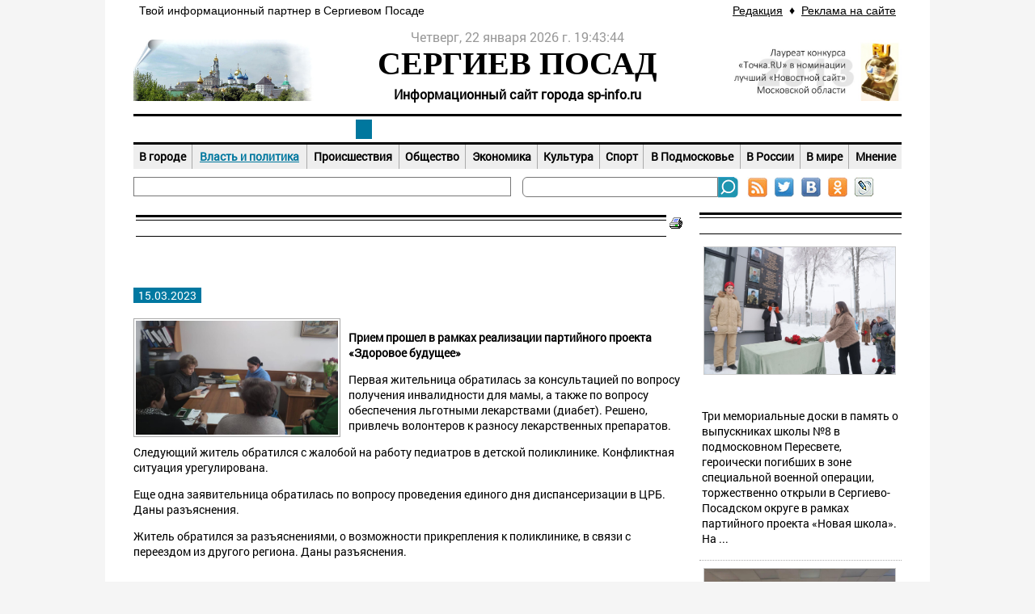

--- FILE ---
content_type: text/html; Charset=Windows-1251
request_url: https://sp-info.ru/newses/mainnews/?id=8502
body_size: 24245
content:
<!DOCTYPE html>
<html>
<head>
<meta http-equiv="Content-Type" content="text/html; charset=windows-1251">
<title>Сергиев Посад-Инфо | Первый заместитель секретаря Сергиево-Посадского местного отделения партии «Единая Россия» Ольга Дударева провела выездной тематический прием граждан | Власть и политика</title>
<meta name="description" content="Новости политики и органов власти г. Сергиев Посад: администрация, совет депутатов, мэр города. Новости, афиша, объявления и справочник города Сергиев Посад">
<meta name="keywords" content="Сергиев Посад политика, власть сергиев посад, новости администрация сергиев посад. Сергиев Посад, сергиевом, сайт сергиев посад, портал сериев посад, сергиев-посад">
<meta name="copyright" content="All source code contained is the copyright (c) of Express-Internet company © 2001-2013.">
<meta name="Author-Corporate" content="Express-Internet. http://www.express-internet.ru">
<meta name="Author-Email" content="info@e-inet.ru">
<meta name="Publisher-Email" content="info@sp-info.ru">
<link rel="stylesheet" href="/www/favicon.ico" type="text/css" media="screen">
<link rel="stylesheet" href="/www/css/screen.css" type="text/css">
<link rel="stylesheet" href="/www/css/style.css" type="text/css">
<link rel="stylesheet" href="/www/css/news.css" type="text/css">


	<link rel="stylesheet" type="text/css" href="/www/highslide/highslide.css" />
	<!--[if lt IE 7]>
	<link rel="stylesheet" type="text/css" href="/www/highslide/highslide-ie6.css" />
	<![endif]-->
	<script type="text/javascript" src="/highslide-full.js"></script>	
<script type="text/LiveScript" src="/www/scripts/time.js"></script>

<script type="text/javascript" src="/www/scripts/AllPagesScripts.js"></script> 

</head>

<body onload="start(document.mytime)" onunload="cleartids()">
<div class="allpage">
	<div class="container">
		<div class="s-950 first last">			
	<div><table align="center" border="0" cellpadding="3" cellspacing="0" style="width: 950px;">
	<tbody>
		<tr>
			<td style="background-color: rgb(255, 255, 255); border-color: rgb(255, 255, 255);">
				<span style="font-family:trebuchet ms,helvetica,sans-serif;">&nbsp;Твой информационный партнер в Сергиевом Посаде</span></td>
			<td style="text-align: right; background-color: rgb(255, 255, 255); border-color: rgb(255, 255, 255);">
				&nbsp;</td>
			<td style="text-align: right; background-color: rgb(255, 255, 255); border-color: rgb(255, 255, 255);">
				<span style="font-family:trebuchet ms,helvetica,sans-serif;"><a href="http://www.sp-info.ru/about/">Редакция</a>&nbsp;&nbsp;&diams; &nbsp;<a href="http://www.sp-info.ru/about/reklama/">Реклама на сайте</a>&nbsp;</span></td>
		</tr>
	</tbody>
</table>

</div>
			</div>
		<div class="s-950 first last" style="margin: 10px 0;">			<div class="first s-250 lefttitle">				
	<div><p>
	<img alt="Сергиев Посад" src="/www/2014/01/260813lavra8.jpg" style="width: 255px; height: 100px;" /></p>
</div>
				</div>			<div class="toplogo" onclick="document.location='/'">				<div id="mytime"></div>				<div class="sitetitle1">СЕРГИЕВ  ПОСАД</div>				<div class="sitetitle2">Информационный сайт города sp-info.ru</div>			</div>			<div class="s-250 last righttitle">				
	<div><p>
	<img alt="Сергиев Посад - Инфо. RU Лучший новостной сайт Московской области" src="/www/2013/news/09/tochkaRU.jpg" style="width: 211px; height: 80px; float: right; border-width: 0px; border-style: solid;" /></p>
</div>
				</div>		</div>		<div class="s-950 first last mb10">			
						<div class="menu s-950 first last">
			  				<table border="0" cellspacing="0" cellpadding="0">
			  					<tr>
	  							  						
									<td>
			  							<a href="/our-city/" title="Сергиев Посад">Наш город</a>
			  						</td>

		  							  						
									<td>
			  							<a href="/newses/" title="Новости Сергиева Посада" style="color:#fff;background-color:#00779E;">Новости</a>
			  						</td>

		  							  						
									<td>
			  							<a href="/afisha/" title="Афиша Сергиева Посада">Афиша</a>
			  						</td>

		  							  						
									<td>
			  							<a href="/turizm/" title="Досуг и развлечения">Досуг</a>
			  						</td>

		  							  						
									<td>
			  							<a href="/spravka/" title="Справочник Сергиева Посада">Справочник</a>
			  						</td>

	
			  					</tr>
			  				</table>
			  			</div>
	
		  				<div class="menu2 s-950 first last">
			  				<table border="0" cellspacing="0" cellpadding="0">
			  					<tr>
	  									 
			  						<td style="border-left:none">
			  							<a href="/newses/inform/" title="В городе">В городе</a>
			  						</td>
		  									 
			  						<td>
			  							<a href="/newses/mainnews/" title="Власть и политика" style="color: #00779E; text-decoration: underline">Власть и политика</a>
			  						</td>
		  									 
			  						<td>
			  							<a href="/newses/advice_news/" title="Происшествия">Происшествия</a>
			  						</td>
		  									 
			  						<td>
			  							<a href="/newses/life/" title="Общество">Общество</a>
			  						</td>
		  									 
			  						<td>
			  							<a href="/newses/ekonomika/" title="Экономика">Экономика</a>
			  						</td>
		  									 
			  						<td>
			  							<a href="/newses/kultura/" title="Культура">Культура</a>
			  						</td>
		  									 
			  						<td>
			  							<a href="/newses/sport/" title="Спорт">Спорт</a>
			  						</td>
		  									 
			  						<td>
			  							<a href="/newses/podmoskowie/" title="В Подмосковье">В Подмосковье</a>
			  						</td>
		  									 
			  						<td>
			  							<a href="/newses/russia/" title="В России">В России</a>
			  						</td>
		  									 
			  						<td>
			  							<a href="/newses/mir/" title="В мире">В мире</a>
			  						</td>
		  									 
			  						<td>
			  							<a href="/newses/pr_rech/" title="Мнение">Мнение</a>
			  						</td>
	
			  					</tr>
			  				</table>
			  			</div>
		  			</td>
		  		</tr>
		</div>		<div class="s-950 first last mb10">			<div class="marg">				<marquee><nobr></nobr></marquee>			</div>			<div class="s-468 last">				<div id="searchblock">					<FORM onsubmit="return CheckSearchForm(this)" action=/search/default.asp method=get>					<input type="hidden" name="where" value="full"/>					<table border=0 cellpadding=0 cellspacing=0><tr><td align=right><input type="text" name="search"></td>					<td align=left width=28><input type="image" src="/www/pics/searchbtn.png" name="submit" onclick="submit"></td>					<td><a href="/rss.asp" target=_blank><img src="/www/pics/ss2.jpg" title="RSS-лента" alt="RSS-лента"></a></td>
					<td><a href="https://twitter.com/sergievposadru" target=_blank><img src="/www/pics/ss3.jpg" title="Мы в Твиттере" alt="Мы в Твиттере"></a></td>
					<td><a href="https://vk.com/sergievposadru" target=_blank><img src="/www/pics/ss1.jpg" title="Мы в ВКонтакте" alt="Мы в ВКонтакте"></a></td>					<td> <a href="http://www.odnoklassniki.ru/group/52868826661117"  target=_blank><img src="/www/pics/ss4.jpg" title="Мы в Одноклассниках" alt="Мы в Одноклассниках"></a></td> 
					<td> <!--a href="https://www.facebook.com/pages/%D0%A1%D0%B5%D1%80%D0%B3%D0%B8%D0%B5%D0%B2-%D0%9F%D0%BE%D1%81%D0%B0%D0%B4RU/673764635977838"  target=_blank><img src="/www/pics/ss5.jpg" title="Мы в Facebook" alt="Мы в Facebook"></a--></td> 
					<td>  <a href="http://sergievposadru.livejournal.com/"  target=_blank> <img src="/www/pics/ss6.jpg" title="Мы в ЖЖ" alt="Мы в ЖЖ"></a></td>					</tr></table></form>				</div>			</div>		</div>		<div class="s-950 first last a1">			<div class="s-468 first">							</div>			<div class="s-468 last">							</div>		</div>		<div class="s-950 first last a2">			<div class="s-682 first">
			

	<table width=100%><tr><td><div class="rt1"><div class="rt2">Власть и политика</div></div></td><td width=16><a href=?id=8502&print=1><img src="/www/pics/print.gif" border=0 alt="Версия для печати"></a></td></tr></table>
	
	<!-- BEGIN OF CONTENT -->
	
	<!-- END OF CONTENT -->
	
	<h1>Первый заместитель секретаря Сергиево-Посадского местного отделения партии «Единая Россия» Ольга Дударева провела выездной тематический прием граждан</h1>

<br>
<span class="dtinnews">&nbsp; 15.03.2023 &nbsp;</span>

<br><br>



	<i></i>
	<!--begin of news-->
	
			<img src="/www/news/2023/3/photo_2023-03-15_12-19-34.jpg" class="bodyImg">
		<p><strong>Прием прошел в рамках реализации партийного проекта &laquo;Здоровое будущее&raquo;</strong></p>

<p>Первая жительница обратилась за консультацией по вопросу получения инвалидности для мамы, а также по вопросу обеспечения льготными лекарствами (диабет). Решено, привлечь волонтеров к разносу лекарственных препаратов.</p>

<p>Следующий житель обратился с жалобой на работу педиатров в детской поликлинике. Конфликтная ситуация урегулирована.</p>

<p>Еще одна заявительница обратилась по вопросу проведения единого дня диспансеризации в ЦРБ. Даны разъяснения.</p>

<p>Житель обратился за разъяснениями, о возможности прикрепления к поликлинике, в связи с переездом из другого региона. Даны разъяснения.</p>

<p>&nbsp;</p>

<p>Другой заявитель обратился по вопросу прохождения реабилитации после травмы. Даны разъяснения.</p>

<p>&nbsp;</p>

<p>Также, жительница обратилась по вопросу строительства ФАП в селе Семенково. Даны разъяснения о прикреплении села Семенково к лечебным учреждениям Краснозаводска.</p>

<p>&nbsp;</p>

<p>Следующая заявительница обратилась за разъяснениями о целевом направлении для обучения в медицинском ВУЗе и заключении договора. Даны разъяснения.</p>

<p>&nbsp;</p>

<p>Последнюю обратившуюся на прием интересовал вопрос проведения единого дня диспансеризации в ЦРБ. Даны разъяснения.</p>

<p>&nbsp;</p>

<p>&nbsp;</p>

<p>&laquo;Всем гражданам были даны подробные консультации и разъяснения в соответствии с законодательством РФ&raquo;, - сказала первый заместитель секретаря Сергиево-Посадского местного отделения партии &laquo;Единая Россия&raquo; Ольга Дударева.</p>

<p>Целью проекта &laquo;Здоровое будущее&raquo; является содействие оказанию качественной медицинской помощи гражданам Российской Федерации и укреплению их здоровья, поддержка медицинских работников и учреждений здравоохранения.</p>

<p>&nbsp;</p>

	<!--end of news-->


	<br>


<p><br><div align=right><style type="text/css">
<!--
table.like {border: #aaa 1px solid; background: #eee;font-size: 12px;font-family:Arial; width:350px;}
.likeinput form {position:relative; margin:0; padding:0; height:16px; color:#000;}
.likeinput input {position:absolute; top:0; left:0; width:16px; height:16px; background:url(/www/pics/sprite.png) no-repeat 0 0; border:0; text-indent:-9999px; cursor:pointer;color:#fff;font-size:1px;}
.likeinput input.vote_down {left:18px; background-position:-16px 0;}
.likeinput input:hover {background-position:0 -16px;}
.likeinput input.vote_down:hover {background-position:-16px -16px;}
//-->
</style>


<table class="like"><tr><td width="35">	
<div class="likeinput" id="news_8502">
<form method="post" >
<input type="hidden" name="thumbsup_id" value="8502" />
<input id="vote_up" class="vote_up" name="vote_up" value="1" type="submit"  title="Мне нравится"  />
<input class="vote_down" name="vote_down" value="1" type="submit"  title="Мне НЕ нравится"  />
</form>
</div>
</td><td><nobr>Проголосовало: <font color=green>За - <span>140</span></font>, <font color=red>против: <span>41</span></font>. Общий рейтинг: <span>99</span></nobr>
</td></tr></table></div><br><script type="text/javascript" src="//yandex.st/share/share.js" charset="utf-8"></script>
<div align=right class="yashare-auto-init" data-yashareL10n="ru" data-yashareType="button" data-yashareQuickServices="yaru,vkontakte,facebook,twitter,odnoklassniki,moimir,lj,friendfeed,moikrug"></div> 

	<div class="details"><a href="/newses/mainnews/">Все новости раздела</a></div><br>
<hr width="100%" size="1">
<br>
		
	<script language="JavaScript">	
	function EW_CheckForm(frm)
	{
		if (0 == frm.elements["Author"].value.length){
			alert("Заполните поле подпись");
			frm.elements["Author"].focus();
			return false;
		}			
		if (frm.elements["message"].value.length == 0){
			alert("Заполните поле текст");
			frm.elements["message"].focus();
			return false;
		}
	}
	</script>
	<br><br>

<div  style="width: 98%; margin: 15px 0px 15px 0px; padding: 5px; border: solid #d0c9bc 1px; background-color: #ffffff;font-size:14" > <img src="/www/pics/icoobsh4.jpg"> &nbsp Добавить комментарий</div>

	<form action="?id=8502&a=post" method="post" onSubmit="return EW_CheckForm(this)">
	<input name="EWTicket" type="hidden" value="">
	<input name="Title" type="hidden" value="Раздел_8502">
	<input name="id" type="hidden" value="8502">
	<input name="redirect" type="hidden" value="id=8502">
	<table border="0" cellpadding="5" cellspacing="0" width="480" bordercolor="#F1F5F6">
	<tr valign="top"><td style="width: 20%">Подпись</td><td><input maxlength="250" name="Author" type="text" value="" style="background-color: #F1F5F6; width: 100%;"></td></tr></td></tr>	
	<tr valign="top"><td>Текст</td><td><textarea name="message" rows="5" cols="20" style="background-color: #F1F5F6; width: 100%; height: 100px;"></textarea></td></tr>		
	<tr valign="center"><td>&nbsp;</td><td><input name="sbm" type="submit" align="center" value="Добавить"></td></tr></table></form>		
	  
<br><br>
<!-- Put this script tag to the <head> of your page -->
<script type="text/javascript" src="//vk.com/js/api/openapi.js?108"></script>

<script type="text/javascript">
  VK.init({apiId: 4250294, onlyWidgets: true});
</script>

<!-- Put this div tag to the place, where the Comments block will be -->
<div id="vk_comments"></div>
<script type="text/javascript">
VK.Widgets.Comments("vk_comments", {limit: 10, width: "682", attach: "*"});
</script>

<br><br>


		<div class="s-682 first last">
			<div class="s-682 first last">
				
			</div>
			
		</div>

	</div>

	<div class="s-250 last">
		
<div class="clearfix">	

<div class="rt1 clearfix"><div class="rt2">Другие новости раздела:</div></div>

<div class="RightNews">

<table><tr valign="top"><td><a href="?id=12059"><img src="/www/news/2026/1/a_x82HoU5AEGXnTnEcgfiNbTMDb6kEIDjCwY8LUMxkXgHCxObpbuxwMyt1s6re-S7kpJdzoTVH5qDa9lyduNFVIF.jpg"></a><div class="news_title"><a href="?id=12059">В Пересвете открыли мемориальные доски выпускникам школы, погибшим в ходе СВО</a></div><div class="anons">Три мемориальные доски в память о выпускниках школы №8 в подмосковном Пересвете, героически погибших в зоне специальной военной операции, торжественно открыли в Сергиево-Посадском округе в рамках партийного проекта &laquo;Новая школа&raquo;. На  ...</div></td></tr></table>
	
<table><tr valign="top"><td><a href="?id=12058"><img src="/www/news/2026/1/photo_5438198899580538222_y.jpg"></a><div class="news_title"><a href="?id=12058">В Сергиевом Посаде молодогвардейцы провели для старшеклассников урок по кибербезопасности</a></div><div class="anons">Урок по цифровой гигиене и защите от интернет-мошенников прошел для учеников 10-11 классов гимназии №5 в Сергиевом Посаде. Мероприятие было организовано в рамках проекта &laquo;Цифровая Россия&raquo; партии &laquo;Единая Россия&raquo;. На уроке  ...</div></td></tr></table>
	
<table><tr valign="top"><td><a href="?id=12057"><img src="/www/news/2026/1/photo_5427209332400524728_y.jpg"></a><div class="news_title"><a href="?id=12057">В Сергиево-Посадском округе открылась гончарная мастерская</a></div><div class="anons">Новая гончарная мастерская начала работу в туристическом кластере &laquo;Посадская усадьба&raquo; в селе Ярыгино. Здесь состоялся первый мастер-класс для учеников четвёртых классов школы села Васильевское. Открытие посетили активисты и сторонники  ...</div></td></tr></table>
	
<table><tr valign="top"><td><a href="?id=12056"><img src="/www/news/2026/1/photo_5427367503161135517_y.jpg"></a><div class="news_title"><a href="?id=12056">Андрей Саакян встретился с жителями по вопросам ремонта дома</a></div><div class="anons">Депутат фракции &laquo;Единая Россия&raquo; Андрей Саакян провел выездную встречу с жителями дома №9Б по проспекту Красной Армии в Сергиевом Посаде. Мероприятие было организовано в рамках партийного проекта&nbsp;&laquo;Школа ЖКХ&raquo;,  ...</div></td></tr></table>
	
	</div>
	<div class="details"><a href="/newses/mainnews/">Все новости раздела</a></div>
</div>
	
<div class="clearfix">	

<div class="rt1 clearfix"><div class="rt2">Популярное</div></div>

<div class="RightNews">
		
		<table><tr valign="top"><td><a href="/newses/mainnews/?id=12047"><img src="/www/news/2026/1/IMG_3301.jpeg"></a><div class="news_title"><a href="/newses/mainnews/?id=12047">«Единая Россия» дарит новогоднюю сказку детям защитников Отечества в Сергиево-Посадском округе</a></div></td></tr></table>
			
		<table><tr valign="top"><td><a href="/newses/mainnews/?id=12051"><img src="/www/news/2026/1/photo_5417910878528540186_y.jpg"></a><div class="news_title"><a href="/newses/mainnews/?id=12051">В Сергиевом Посаде журналисты и блогеры встретились в День печати</a></div></td></tr></table>
	</div></div><br>
			
	</div>
	<div class="s-950 first last">
		
	<div><p style="text-align:center"><span style="font-family:trebuchet ms,helvetica,sans-serif"><a href="http://www.sp-info.ru/about/">РЕДАКЦИЯ</a>&nbsp; &nbsp;&diams;&nbsp;&nbsp; <a href="http://www.sp-info.ru/about/reklama/">РАЗМЕЩЕНИЕ РЕКЛАМЫ</a>&nbsp;&nbsp; &diams;&nbsp;&nbsp; <a href="http://www.sp-info.ru/about/pravo/">ПРАВОВАЯ ИНФОРМАЦИЯ</a>&nbsp;&nbsp; &diams;&nbsp;&nbsp; &nbsp;<a href="/about/contacts/">КОНТАКТЫ</a>&nbsp;&nbsp; &diams;&nbsp;&nbsp; <a href="http://www.sp-info.ru/sitemap/">КАРТА САЙТА</a></span></p>
</div>
	
		<div class="s-950 first last" id="footer">
			<table><tr>
			<td width="40%"><nobr><div>&copy; 2012-2020 Информационный портал &quot;СП-ИНФО&quot;&nbsp;</div>

<div>&nbsp;</div>

<div>
<div><span style="font-size:10px">Все материалы и иллюстрации,&nbsp;</span><span style="font-size:10px">опубликованные на &quot;Сергиев Посад-Инфо.RU&quot;, охраняются </span></div>

<div><span style="font-size:10px">в соответствии с законодательством&nbsp;</span><span style="font-size:10px">РФ об авторском праве. Перепечатка и воспроизведение</span><span style="font-size:10px">&nbsp;</span></div>

<div><span style="font-size:10px">в т.ч. отдельных частей текстов или&nbsp;</span><span style="font-size:10px">изображений или любое другое распространение информации&nbsp;</span></div>

<div><span style="font-size:10px">www.sp-info.ru, в какой бы форме и каким бы техническим способом оно не осуществлялось, </span></div>

<div><span style="font-size:10px">строго запрещается без предварительного письменного согласия со стороны редакции сайта </span></div>

<div><span style="font-size:10px">www.sp-info.ru .</span><span style="font-size:10px">Во время цитирования информации ссылки на www.sp-info.ru обязательны. </span></div>

<div><span style="font-size:10px">Допускается цитирование материалов сайта www.sp-info.ru без получения предварительного </span></div>

<div><span style="font-size:10px">согласия, но в объеме не более одного абзаца и с обязательной прямой, открытой для </span></div>

<div><span style="font-size:10px">поисковых систем гиперссылкой на www.sp-info.ru не ниже, чем во втором абзаце текста. </span></div>

<div><span style="font-size:10px">Материалы с пометкой &laquo;Реклама&raquo;, &laquo;Новости компаний&raquo; публикуются на правах рекламы</span></div>

<div><span style="font-size:10px">и ответственность за их содержание несет рекламодатель.&nbsp;</span><span style="font-size:10px">За содержание частных </span></div>

<div><span style="font-size:10px">объявлений редакция ответственности не несет. Мнение&nbsp;</span><span style="font-size:10px">авторов не обязательно совпадает </span></div>

<div><span style="font-size:10px">с мнением редакции.</span><span style="font-size:10px">&nbsp;</span></div>
</div>

<p>&nbsp;</p>
</nobr></td>
			<td width="10%" align="center" ><meta name='wmail-verification' content='93f6270f5bdccb9e' />

	<meta content="625cacdaf6739510" name="yandex-verification" />
	<!-- Express-Web Log Begin --><script language="javascript">
ewlog="";ewlog_js="1.0";ewlog_r="rnd="+Math.random()+"&r="+escape(document.referrer)+"&p="+escape(window.location.href);document.cookie="ewlog=1; path=/";ewlog+=ewlog_r+"&c="+(document.cookie?"1":"");
</script><script language="javascript1.1">
ewlog_js="1.1";ewlog+="&j="+(navigator.javaEnabled()?"1":"");
</script><script language="javascript1.2">
ewlog_js="1.2";ewlog+="&wh="+screen.width+'x'+screen.height+"&cd="+(((navigator.appName.substring(0,3)=="Mic"))?screen.colorDepth:screen.pixelDepth);
</script><script language="javascript1.3">
ewlog_js="1.3";
</script><script language="javascript">
ewlog+="&js="+ewlog_js;document.write("<a href='/ewlog.asp?p=ewlog.asp'><img "+" src='/ewlog.asp?"+ewlog+"' border=0 width=1 height=1 alt=''></a>");
</script><noscript><a href="/ewlog.asp?p=ewlog.asp"><img src="/ewlog.asp" border="0" width="1" height="1" alt=""></a></noscript><!-- Express-Web Log End --><!-- Yandex.Metrika counter --><script type="text/javascript">
(function (d, w, c) {
    (w[c] = w[c] || []).push(function() {
        try {
            w.yaCounter19568602 = new Ya.Metrika({id:19568602,
                    webvisor:true,
                    clickmap:true,
                    trackLinks:true,
                    accurateTrackBounce:true});
        } catch(e) { }
    });

    var n = d.getElementsByTagName("script")[0],
        s = d.createElement("script"),
        f = function () { n.parentNode.insertBefore(s, n); };
    s.type = "text/javascript";
    s.async = true;
    s.src = (d.location.protocol == "https:" ? "https:" : "http:") + "//mc.yandex.ru/metrika/watch.js";

    if (w.opera == "[object Opera]") {
        d.addEventListener("DOMContentLoaded", f, false);
    } else { f(); }
})(document, window, "yandex_metrika_callbacks");
</script><noscript><div><img src="//mc.yandex.ru/watch/19568602" style="position:absolute; left:-9999px;" alt="" /></div></noscript><!-- /Yandex.Metrika counter --></p>


	<meta content="6cc8812dba94df35" name="yandex-verification" />

</td>
			<td width="40%" align="right" >Создание сайта, 2013 — <nobr>«Радмедиа»</nobr><br>
			Система управления сайтом — <nobr>«Экспресс-Веб»</nobr></noindex></td>
			</tr><tr><td colspan=3>
<style>
.globallinks{display:none}
</style>

<div class="globallinks">
Новости.Стр:
&nbsp; <a href=/globallinks.asp?p=1>1</a>
&nbsp; <a href=/globallinks.asp?p=2>2</a>
&nbsp; <a href=/globallinks.asp?p=3>3</a>
&nbsp; <a href=/globallinks.asp?p=4>4</a>
&nbsp; <a href=/globallinks.asp?p=5>5</a>
&nbsp; <a href=/globallinks.asp?p=6>6</a>
&nbsp; <a href=/globallinks.asp?p=7>7</a>
&nbsp; <a href=/globallinks.asp?p=8>8</a>
&nbsp; <a href=/globallinks.asp?p=9>9</a>
&nbsp; <a href=/globallinks.asp?p=10>10</a>
&nbsp; <a href=/globallinks.asp?p=11>11</a>
&nbsp; <a href=/globallinks.asp?p=12>12</a>
&nbsp; <a href=/globallinks.asp?p=13>13</a>
&nbsp; <a href=/globallinks.asp?p=14>14</a>
&nbsp; <a href=/globallinks.asp?p=15>15</a>
&nbsp; <a href=/globallinks.asp?p=16>16</a>
&nbsp; <a href=/globallinks.asp?p=17>17</a>
&nbsp; <a href=/globallinks.asp?p=18>18</a>
&nbsp; <a href=/globallinks.asp?p=19>19</a>
&nbsp; <a href=/globallinks.asp?p=20>20</a>
&nbsp; <a href=/globallinks.asp?p=21>21</a>
&nbsp; <a href=/globallinks.asp?p=22>22</a>
&nbsp; <a href=/globallinks.asp?p=23>23</a>
&nbsp; <a href=/globallinks.asp?p=24>24</a>
&nbsp; <a href=/globallinks.asp?p=25>25</a>
&nbsp; <a href=/globallinks.asp?p=26>26</a>
&nbsp; <a href=/globallinks.asp?p=27>27</a>
&nbsp; <a href=/globallinks.asp?p=28>28</a>
&nbsp; <a href=/globallinks.asp?p=29>29</a>
&nbsp; <a href=/globallinks.asp?p=30>30</a>
<br>Вопрос-ответ.Стр:
</div>
</td></tr></table>
		</div>
	</div>
</div>
</div>
</div>




</body>
</html>

--- FILE ---
content_type: text/css
request_url: https://sp-info.ru/www/css/style.css
body_size: 13640
content:
	@font-face {
			font-family: "RobotoRegular";
			src: url("../fonts/RobotoRegular/RobotoRegular.eot");
			src: url("../fonts/RobotoRegular/RobotoRegular.eot?#iefix")format("embedded-opentype"),
			url("../fonts/RobotoRegular/RobotoRegular.woff") format("woff"),
			url("../fonts/RobotoRegular/RobotoRegular.ttf") format("truetype");
			font-style: normal;
			font-weight: normal;
	}

	@font-face {
			font-family: "RobotoLight";
			src: url("../fonts/RobotoLight/RobotoLight.eot");
			src: url("../fonts/RobotoLight/RobotoLight.eot?#iefix")format("embedded-opentype"),
			url("../fonts/RobotoLight/RobotoLight.woff") format("woff"),
			url("../fonts/RobotoLight/RobotoLight.ttf") format("truetype");
			font-style: normal;
			font-weight: normal;
	}

	@font-face {
			font-family: "RobotoMedium";
			src: url("../fonts/RobotoMedium/RobotoMedium.eot");
			src: url("../fonts/RobotoMedium/RobotoMedium.eot?#iefix")format("embedded-opentype"),
			url("../fonts/RobotoMedium/RobotoMedium.woff") format("woff"),
			url("../fonts/RobotoMedium/RobotoMedium.ttf") format("truetype");
			font-style: normal;
			font-weight: normal;
	}

	@font-face {
			font-family: "RobotoBold";
			src: url("../fonts/RobotoBold/RobotoBold.eot");
			src: url("../fonts/RobotoBold/RobotoBold.eot?#iefix")format("embedded-opentype"),
			url("../fonts/RobotoBold/RobotoBold.woff") format("woff"),
			url("../fonts/RobotoBold/RobotoBold.ttf") format("truetype");
			font-style: normal;
			font-weight: normal;
	}
@font-face {
			font-family: "FiraSansRegular";
			src: url("../fonts/FiraSansRegular/FiraSansRegular.eot");
			src: url("../fonts/FiraSansRegular/FiraSansRegular.eot?#iefix")format("embedded-opentype"),
			url("../fonts/FiraSansRegular/FiraSansRegular.woff") format("woff"),
			url("../fonts/FiraSansRegular/FiraSansRegular.ttf") format("truetype");
			font-style: normal;
			font-weight: normal;
	}

	@font-face {
			font-family: "FiraSansBold";
			src: url("../fonts/FiraSansBold/FiraSansBold.eot");
			src: url("../fonts/FiraSansBold/FiraSansBold.eot?#iefix")format("embedded-opentype"),
			url("../fonts/FiraSansBold/FiraSansBold.woff") format("woff"),
			url("../fonts/FiraSansBold/FiraSansBold.ttf") format("truetype");
			font-style: normal;
			font-weight: normal;
	}

	@font-face {
			font-family: "FiraSansItalic";
			src: url("../fonts/FiraSansItalic/FiraSansItalic.eot");
			src: url("../fonts/FiraSansItalic/FiraSansItalic.eot?#iefix")format("embedded-opentype"),
			url("../fonts/FiraSansItalic/FiraSansItalic.woff") format("woff"),
			url("../fonts/FiraSansItalic/FiraSansItalic.ttf") format("truetype");
			font-style: normal;
			font-weight: normal;
	}

	@font-face {
			font-family: "FiraSansBoldItalic";
			src: url("../fonts/FiraSansBoldItalic/FiraSansBoldItalic.eot");
			src: url("../fonts/FiraSansBoldItalic/FiraSansBoldItalic.eot?#iefix")format("embedded-opentype"),
			url("../fonts/FiraSansBoldItalic/FiraSansBoldItalic.woff") format("woff"),
			url("../fonts/FiraSansBoldItalic/FiraSansBoldItalic.ttf") format("truetype");
			font-style: normal;
			font-weight: normal;
	}
	body{ 
	font-family: "RobotoRegular", Arial;  
	font-size: 14px; 
	color: #000000;
	margin:0;
	background-color: #F5F5F5;
}
.clearfix {
overflow: auto; width: 100%;
}
.allpage{
    width:1020px;
    background:#fff;
    margin:0 auto;
	overflow: auto; 
}
a { 
	color: #000000; 
}
a:visited { 
	color: #000; 
}
a:hover { 
	color: #00779E; 
	text-decoration:underline;
}

h1 {  
	font-family: "FiraSansBold", Arial;  	
	font-size: 22px; 
	margin-top: 8px; 	
	margin-bottom: 1px;
}
h2, {
	font-family: "FiraSansBold", Arial;  	
	font-size: 18px; 
	font-weight: bold;
}
h3 {
	font-family: "FiraSansBold", Arial;  	
	font-size: 16px; 
	font-weight: bold;
}

h4 { 
	margin-bottom: 5px; 
	font-size: 14px; 
}
.firstimg {
     float:left;
}
.firstimg img{
     max-width:250px;
     height:auto;
     margin: 5px 10px 5px 0;
     padding: 2px;
     border:1px solid #aaa;
}
.toplogo{
	width:430px;
	text-align:center;
	float: left;
	margin-right:10px;
	cursor:pointer;
}
#mytime {
	font-size:16px;
	color: #999;
	height:20px;
}
.sitetitle1{
	font-family: "Segoe UI Black", Verdana;
	font-size: 30pt;
	font-weight:bold;
	
}
.sitetitle2{
	font-family: "RobotoRegular", Arial;  
	font-size:16px;
	font-weight:bold;
	margin:4px 0;
}

.lefttitle{
	width: 250px;
	max-width: 250px;
	height: 90px;
	max-height: 90px;
	overflow:hidden;
}

.righttitle{
	width: 250px;
	max-width: 250px;
	height: 90px;
	max-height: 90px;
	overflow:hidden;	
}

.mb10{
	margin-bottom: 10px;
}
.menu table {
	vertical-align: middle; 
	text-align: center; 
	border-top: 3px #000 solid;  
	border-bottom: 3px #000 solid;  
	border-left:none;
	border-right:none;
	padding: 0px;  
	width: 100%; 
	height:38px;
}
.menu  a{
	font-family: "FiraSansBold", Arial;  
	font-size:16px;
	font-weight: bold; 
	text-decoration: none; 
	padding: 4px 10px;
	margin: 2px 0;
	text-transform: uppercase;
}
.menu  a:hover{
	color: #fff;
	background-color:#00779E;
}

.menu2 table {
	vertical-align: middle; 
	text-align: center; 
	border:none;
	padding: 0px;  
	width: 100%; 
	height:30px;
	background-color: #EEE;
}
.menu2 table  td{
	border-left: 1px #aaa solid;
}
.menu2  a{
	font-family: "RobotoRegular", Arial;  
	font-size:14px;
	font-weight: bold; 
	text-decoration: none; 
	padding: 2px 5px;
	margin: 2px 0;
	/*text-transform: uppercase;*/
	color:#000;
	text-decoration:none;
	margin-bottom: 10px;
}
.menu2  a:hover{
	color: #00779E;
	text-decoration:underline;
}
.red_title{
	color: #ff0000; 
	font-size: 16px; 
	font-weight: bold;
}
.marg{
	height: 22px;
	border:1px solid #777;
	width:465px;
	float:left; 
	margin-right:14px;
}
.marg marquee{
	margin:3px;
}
/*           РџРѕРёСЃРє         */
#searchblock { 
	border: none; 
	display:block;
	max-height: 15px;
	vertical-align:top;
	line-height:0;
}
#searchblock input[type=text], #searchblock input.text{ 
	color: #979797; 
	height: 23px; 
	padding: 0 5px 0 5px; 
	margin:0;
	text-decoration: none; 
	border:1px solid #777;	
	border-radius: 6px 0 0 6px;
	-moz-border-radius:6px 0 0 6px;
	-khtml-border-radius:6px 0 0 6px;
	font-size:11px; 
	width:230px; 
}
#searchblock img, #searchblock input  [type=image] {
	width:25px; 
	height: 25px; 
	border: none; 
	padding: 0 ;
	margin-left:8px;
}

.dotniz {
	display:block;
	padding:5px;
	border-bottom: 1px #aaa dotted;
}

.rt1{
	width:100%;
	border-top: #000 3px solid;
	margin: 10px 0 6px 0;
}
.rt1 img{
	float:right;
}
.rt2{
	
	width:100%;
	border-top: #000 1px solid;
	border-bottom: #000 1px solid;
	margin-top:3px;
	font-weight:bold;
	font-family: "FiraSansBold", Arial;  
	font-size:16px;
	text-transform:uppercase;
}

.rt2 a{
	text-decoration:none;
}

.news1{
	margin-top: 10px;
	margin-bottom: 10px;
}

/*---------------РќР°С‡Р°Р»Рѕ РЅРѕРІРѕСЃС‚РЅРѕРіРѕ Р±Р»РѕРєР°----------------*/
.anons{
	padding: 8px 0;}
.news1 img{
	width:466px;
	height:auto;
	min-height:300px;
	border: 1px #ccc solid;
}
.news1 .news_title, .news1 .news_title a{
	font-family: "FiraSansBold", Arial;	
	font-size:24px;
	font-weight:bold;
	padding: 8px 0;
	text-decoration:none;
}
.news1 .news_title a:hover{
	text-decoration:underline;
}
.news1 .dt{
	color: #777;
	font-size:14px;
	padding-bottom: 6px;
}

.news1 .razdelname{
	background-color: #F68634;
	color: #fff;
	text-transform:uppercase;
}


.news2, .news{
	margin-top: 10px;
	margin-bottom: 10px;
}
.news2 td, .news td{
	vertical-align:top;
}
.news2 table, .news table{
	padding: 6px 0;
	border-bottom: 1px #aaa dotted;
}
.news2 img, .news img{
	width:142px;
	height:auto;
	min-height:80px;
	border: 1px #ccc solid;
	margin-right:8px;
}
.news2 .news_title, .news2 .news_title a, .news .news_title, .news .news_title a, .board .news_title, .board .news_title a{
	font-family: "FiraSansBold", Arial;
	font-size:18px;
	font-weight:bold;
	padding: 0 0;
	text-decoration:none;
}
.news2 .news_title a:hover, .news .news_title a:hover{
	text-decoration:underline;
}
.news2 .dt, .news .dt, .board .dt{
	font-family: "FiraSansBold", Arial;	
	color: #777;
	font-size:13px;
	padding: 6px 0;
}
.price{
	color:#777;
	font-weight:normal;
}
.news2 .razdelname, .news2 .razdelname a{
	color: #00779E;
	text-transform:uppercase;
	text-decoration:none;
}
.news2 .razdelname a:hover , .news .razdelname a:hover {
	text-decoration:underline;
}
.news3 {
	padding-bottom: 12px;
	}
.news3 .onenews{	
	padding-top: 7px;
	padding-bottom: 7px;
	border-bottom: 1px #aaa dotted;
	
}

.news3 table{
	padding: 6px;
	border-bottom: 1px #aaa dotted;
}

.news3 .news_title, .news3 .news_title a{
	font-family: "RobotoRegular", Arial;
	font-size:14px;
	padding: 0 0;
	text-decoration:none;
}
.news3 .news_title a:hover{
	text-decoration:underline;
}
.news3 .dt {
	padding:3px 0;
}
.news3 .dt span{
	color: #fff;
	font-size:13px;
	/*padding: 6px 0;*/
	background-color: #00779E;
}


.foto{
	margin-top: 10px;
	margin-bottom: 10px;
}
.foto table{
	padding: 6px 0;
	border-bottom: 1px #aaa dotted;
}
.foto img{
	width:198px;
	height:auto;
	min-height:120px;
	border: 1px #ccc solid;
	margin-bottom:8px;
}
.foto .news_title, .foto .news_title a{
	padding: 0 0;
	text-decoration:none;
}
.foto .news_title a:hover{
	text-decoration:underline;
}


.news7{
	margin-top: 10px;
	margin-bottom: 10px;
}
.news7 table{
	padding: 6px;
	border: 1px #aaa dotted;
}
.news7 img{
	width:227px;
	height:auto;
	min-height:130px;
	border: 1px #ccc solid;
	margin-bottom:8px;
}
.news7 .news_title, .news7 .news_title a{
	font-family: "FiraSansBold", Arial;		
	font-size:16px;
	font-weight:bold;
	padding: 3px 0 5px 0;
	text-decoration:none;
}
.news7 .news_title a:hover{
	text-decoration:underline;
}

.news8{
	/*margin-top: 10px;*/
	margin-bottom: 10px;
}
.news8 table{
	padding: 6px 0;
	border-bottom: 1px #aaa dotted;
}
.news8 table td{
	padding:0;
	margin:0;
	background-color:#F68634;
	}
.news8 img{
	width:195px;
	height:auto;
	min-height:150px;
	border: 1px #ccc solid;
	margin:0;
	padding:0;
	float:left;
}
.news8 .news_title, .news8 .news_title a{
	/*background-color:#F68634;*/
	font-size:14px;
	padding: 4px;
	margin:0;
	text-decoration:none;
	color: #fff;
	float:left;
}
.news8.news_title a:hover{
	text-decoration:underline;
}

.news8 .anons{
}

.dtinnews{
	background-color:#0078A1;
	color:#fff;
}
.RightNews{
	/*border: #aaa 1px solid;*/
}


.RightNews table{
	padding: 6px 0;
	border-bottom: 1px #aaa dotted;
}
.RightNews img{
	width:236px;
	height:auto;
	min-height:150px;
	border: 1px #ccc solid;
	margin:0 2px;
}
.RightNews .news_title, .RightNews .news_title a{
	font-family: "FiraSansBold", Arial;	
	font-size:16px;
	padding: 5px 0;
	text-decoration:none;
	font-weight:bold;
}
.RightNews .news_title a:hover{
	text-decoration:underline;
}
/*---------------РљРѕРЅРµС† РЅРѕРІРѕСЃС‚РЅРѕРіРѕ Р±Р»РѕРєР°----------------*/
.details{
	float:right;
	padding: 4px;
	font-weight:bold;
	text-decoration:none;
	font-size:13px;
}
.details a{
	text-decoration:none;
}
.details a:hover{
	text-decoration:underline;
}
.board{
	width:100%;
	border-bottom: #aaa 1px solid;
	padding: 4px 0;
}

.board_small{
	margin: 10px 0 10px 0;
}
.board_small table{
	padding: 6px 0;
	border-bottom: 1px #aaa dotted;
	background-color:#EFEFEF;
	width:100%;
}
.board_small img{
	width:80px;
	height:auto;
	min-height:60px;
	border: 1px #ccc solid;
	margin:0 4px 0 0;
	float:left;
}
.board_small .news_title, .board_small .news_title a{
	font-size:13px;
	font-weight:bold;
	padding: 0 0;
	text-decoration:none;
}
.board_small.news_title a:hover{
	text-decoration:underline;
}

.board_small .dt{
	color: #aaa;
}

.board_big{
	margin: 10px 0 10px 0;
}
.board_big table{
	padding: 6px 0;
	border-bottom: 1px #aaa dotted;
	/*background-color:#EFEFEF;*/
	width:100%;
}
.board_big img{
	width:120px;
	height:auto;
	min-height:60px;
	border: 1px #ccc solid;
	margin:0 8px 0 0;
	float:left;
}
.board_big .news_title, .board_big .news_title a{
	font-size:13px;
	font-weight:bold;
	padding: 0 0;
	text-decoration:none;
}
.board_big.news_title a:hover{
	text-decoration:underline;
}

.board_big .dt{
	color: #aaa;
}
.addboard {
	background-color:#F68634;
	padding:3px;
	color:#fff;
	font-size:14px;
	font-weight:bold;
	text-align:right;
}
.addboard a{
	color:#fff;
}
.vota {
	padding: 5px 0;
	background-color:#EFEFEF;
}
.voting {
	padding: 0 0 6px 0;
}
.voting label{
	font-weight: normal;
	padding:2px 0 2px 6px;
}
.voting  input {margin:0;}

.pagetitle{
	border-bottom: 1px solid #000;
	margin:15px 0;
}
.pagetitle td{
	vertical-align:bottom;
}
.bodyImg{
	float:left; 
	width:250px; 
	height:auto; 
	min-height: 100px;
	padding:2px;
	border:#aaa 1px solid;
	margin: 0 10px 5px 0;
}
#footer{
	background-color:#808080;
	color: #fff;
	text-decoration:none;
	margin-bottom:10px;
}
#footer a{
	color: #fff;
	text-decoration:none;
}

#footer a{
	color: #fff;
	text-decoration:underline;
}
#footer table{
	border-top: #aaa 1px solid;
	border-collapse: separate; 
    width: 100%;
    border-spacing: 7px 11px;
{
#footer td, #footer table{
	vertical-align:top;
}
